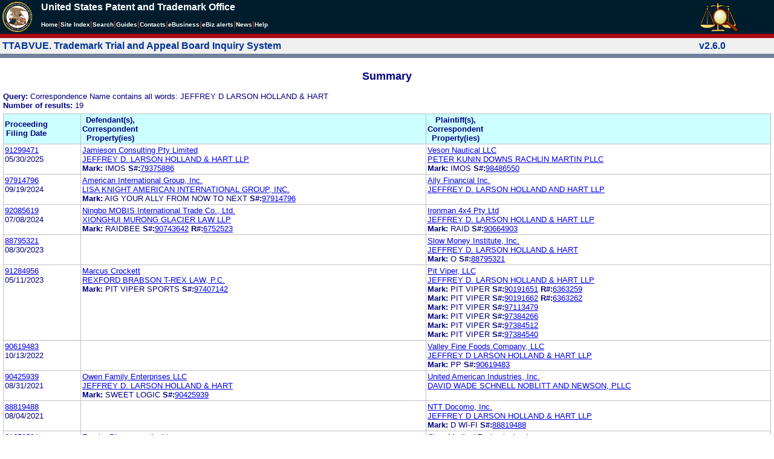

--- FILE ---
content_type: text/html; charset=ISO-8859-1
request_url: https://ttabvue.uspto.gov/ttabvue/v?corr=JEFFREY%20D%20LARSON%20HOLLAND%20%26%20HART
body_size: 53888
content:

<!DOCTYPE HTML PUBLIC "-//W3C//DTD HTML 4.01 Transitional//EN" "http://www.w3.org/TR/html4/loose.dtd">
<html lang="en">
<head>
<META http-equiv="Content-Type" content="text/html; charset=UTF-8">
<title>USPTO TTABVUE. Trademark Trial and Appeal Board Inquiry System</title>
<style type="text/css">

        <!--

a.uspto:link {  font-family: Arial, Helvetica, sans-serif ; font-size: 100%; font-weight: bold; color: #003399; text-decoration: none}
a.uspto:visited {  font-family: Arial, Helvetica, sans-serif; font-size: 100%; font-weight: bold; color: #006699; text-decoration: none}
a.uspto:hover {  font-family: Arial, Helvetica, sans-serif; font-size: 100%; font-weight: bold; color: #CC0033; text-decoration: underline}
a.uspto:active {  font-family: Arial, Helvetica, sans-serif; font-size: 100%; font-weight: bold; color: #990033; text-decoration: none}
a.footlinks:link {  font-family: Arial, Helvetica, sans-serif ; font-size: 75%; font-weight: normal; color: #003399; text-decoration: none}
a.footlinks:visited {  font-family: Arial, Helvetica, sans-serif; font-size: 75%; font-weight: normal; color: #006699; text-decoration: none}
a.footlinks:hover {  font-family: Arial, Helvetica, sans-serif; font-size: 75%; font-weight: normal; color: #CC0033; text-decoration: underline}
a.footlinks:active {  font-family: Arial, Helvetica, sans-serif; font-size: 75%; font-weight: normal; color: #990033; text-decoration: none}
a.smalmenu:link {  font-family: Arial, Helvetica, sans-serif ; font-size: 80%; font-weight: bold; color: #003399; text-decoration: none}
a.smalmenu:visited {  font-family: Arial, Helvetica, sans-serif; font-size: 80%; font-weight: bold; color: #006699; text-decoration: none}
a.smalmenu:hover {  font-family: Arial, Helvetica, sans-serif; font-size: 80%; font-weight: bold; color: #CC0033; text-decoration: underline}
a.smalmenu:active {  font-family: Arial, Helvetica, sans-serif; font-size: 80%; font-weight: bold; color: #990033; text-decoration: none}
a.newsheader:link {  font-family: Verdana, Arial, Helvetica, sans-serif; font-size: 80%; font-weight: bold; color: #003399; text-decoration: none}
a.newsheader:visited {  font-family: Verdana, Helvetica, sans-serif; font-size: 80%; font-weight: bold; color: #006699; text-decoration: none}
a.newsheader:hover {  font-family: Verdana, Helvetica, sans-serif; font-size: 80%; font-weight: bold; color: #CC0033; text-decoration: underline}
a.newsheader:active {  font-family: Verdana, Helvetica, sans-serif; font-size: 80%; font-weight: bold; color: #990033; text-decoration: none}
a.text:link {  font-family: Arial, Helvetica, sans-serif; font-size: 80%; font-weight: normal; color: #003399; text-decoration: none}
a.text:visited {  font-family: Arial, Helvetica, sans-serif; font-size: 80%; font-weight: normal; color: #006699; text-decoration: none}
a.text:hover {  font-family: Arial, Helvetica, sans-serif; font-size: 80%; font-weight: normal; color: #CC0033; text-decoration: underline}
a.text:active {  font-family: Arial, Helvetica, sans-serif; font-size: 80%; font-weight: normal; color: #990033; text-decoration: none}
.darkbg {  font-family: Verdana, Helvetica, sans-serif; font-size: 80%; font-weight: bold; color: #FFFFFF; text-decoration: none}
.darkbgsmall {  font-family: Verdana, Helvetica, sans-serif; font-size: 70%; font-weight: bold; color: #FFFFFF; text-decoration: none}
a.darkbg:link {  font-family: Verdana, Helvetica, sans-serif; font-size: 80%; font-weight: bold; color: #FFFFFF; text-decoration: none}
a.darkbg:visited {
        font-family: Verdana, Helvetica, sans-serif;
        font-size: 80%;
        font-weight: bold;
        color: #eeeeee;
        text-decoration: none;
}
a.darkbg:hover {
        font-family: Verdana, Helvetica, sans-serif;
        font-size: 80%;
        font-weight: bold;
        color: #E9DFD3;
        text-decoration: underline;
        background-color: #993300;
}
a.darkbg:active {
        font-family: Verdana, Helvetica, sans-serif;
        font-size: 80%;
        font-weight: bold;
        color: #E9DFD3;
        text-decoration: none;
        background-color: #993300;
}
a.darkbgsmall:link {  font-family: Verdana, Helvetica, sans-serif; font-size: 70%; font-weight: bold; color: #FFFFFF; text-decoration: none}
a.darkbgsmall:visited {
        font-family: Verdana, Helvetica, sans-serif;
        font-size: 70%;
        font-weight: bold;
        color: #eeeeee;
        text-decoration: none;
}
a.darkbgsmall:hover {
        font-family: Verdana, Helvetica, sans-serif;
        font-size: 70%;
        font-weight: bold;
        color: #E9DFD3;
        text-decoration: underline;
        background-color: #993300;
}
a.darkbgsmall:active {
        font-family: Verdana, Helvetica, sans-serif;
        font-size: 70%;
        font-weight: bold;
        color: #E9DFD3;
        text-decoration: none;
        background-color: #993300;
}
a.tinyblu:link {  font-family: Arial, Helvetica, sans-serif; font-size: 75%; font-weight: normal; color: #330066; text-decoration: none}
a.tinyblu:visited {  font-family: Arial, Helvetica, sans-serif; font-size: 75%; font-weight: normal; color: #330066; text-decoration: none}
a.tinyblu:hover {  font-family: Arial, Helvetica, sans-serif; font-size: 75%; font-weight: normal; color: #993333; text-decoration: underline}
a.tinyblu:active {  font-family: Arial, Helvetica, sans-serif; font-size: 75%; font-weight: normal; color: #330066; text-decoration: none}
.tinyblu {  font-family: Arial, Helvetica, sans-serif; font-size: 75%; font-weight: normal; color: #000033; text-decoration: none}
.caption {
        font-family: Verdana, Arial, Helvetica, sans-serif;
        font-size: 100%;
        color: #666666;
        text-decoration: none;
        font-weight: bold
}
.darkbg {
        font-family: Arial, Helvetica, sans-serif;
        font-size: 100%;
        font-weight: bold;
        color: #FFFFFF;
        text-decoration: none;
}
.bigbutton { font-family: Arial, Helvetica, sans-serif;
        font-size: 130%;
        font-weight: bold;
        color: #054169;
        text-decoration: none;
}
.tinytext {
        font-family: Verdana, Helvetica, sans-serif;
        font-size: 75%;
        font-weight: normal;
        color: #336699;
        text-decoration: none;
}
.littlebutton {
        font-family: Arial, Helvetica, sans-serif;
        font-size: 80%;
        color: #53698A;
        text-decoration: none;
        font-weight: bold;
}
.bigbuttonsub {
        font-family: Arial, Helvetica, sans-serif;
        font-size: 50%;
        color: #53698A;
        text-decoration: none;
        font-weight: lighter;
}
.newstext {
        font-family: Verdana, Arial, Helvetica, sans-serif;
        font-size: 70%;
        color: #000000;
        text-decoration: none;
}
.newsdate {
        font-family: Arial, Helvetica, sans-serif;
        font-size: 60%;
        color: #888888;
        text-decoration: none;
}       
.text {
        font-family: Arial, Helvetica, sans-serif;
        font-size: 80%;
        color: #000033;
        text-decoration: none;
        font-weight: lighter;
}
.text2 {
        font-family: Arial, Helvetica, sans-serif;
        font-size: 100%;
        color: #993333;
        text-decoration: none;
        font-weight: lighter;
        }
.vertbar {
        font-family: Verdana, Helvetica, Arial, sans-serif;
        font-size: 100%;
        color: #993333;
        text-decoration: none;
        font-weight: bold;
}
.vertbarsmall {
        font-family: Verdana, Arial, Helvetica, sans-serif;
        font-size: 80%;
        font-weight: bold;
        text-decoration: none;
        color: #993333;
}
.sectionhead {
        font-family: Verdana, Arial, Helvetica, sans-serif;
        font-size: 70%;
        font-weight: bold;
        color: #598AAA;
        }
a.sectionhead:link {
        font-family: Verdana, Arial, Helvetica, sans-serif;
        font-size: 70%;
        font-weight: bold;
        color: #598AAA;
        text-decoration: none
}
a.sectionhead:visited {
        font-family: Verdana, Arial, Helvetica, sans-serif;
        font-size: 70%;
        font-weight: bold;
        color: #598AAA;
        text-decoration: none
}
a.sectionhead:active {
        font-family: Verdana, Arial, Helvetica, sans-serif;
        font-size: 70%;
        font-weight: bold;
        color: #598AAA;
        text-decoration: none
}
a.sectionhead:hover {
        font-family: Verdana, Arial, Helvetica, sans-serif;
        font-size: 70%;
        font-weight: bold;
        color: #9BB9CC;
        text-decoration: underline
}

body {
        font-family: Arial, Helvetica, sans-serif;
        font-weight: normal;
        /*font-size: 70%;*/
}

h1.uspto {
        font-family: Arial, Helvetica, sans-serif;
        font-size: 120%;
        font-weight: bold
}

h2.uspto {
        font-family: Arial, Helvetica, sans-serif;
        font-size: 110%;
        font-weight: bold
}

h3.uspto {
        font-family: Arial, Helvetica, sans-serif;
        font-size: 100%;
        font-weight: bold
}

h4.uspto {
        font-family: Arial, Helvetica, sans-serif;
        font-size: 90%;
        font-weight: bold
}

.legal {
        font-family: "Times New Roman",serif;
        font-weight: normal;
        font-style: italic;
}

th.uspto {
        font-family: Arial, Helvetica, sans-serif;
        font-size: 80%;
        font-weight: bold
}

td.uspto {
        font-family: Arial, Helvetica, sans-serif;
        font-size: 80%;
        font-weight: normal
}       
        
.contentbody{
        font-family: Arial, Helvetica, sans-serif;
        font-size:100%;
        font-weight: normal
}
.smalltext {
        font-family: Arial, Helvetica, sans-serif;
        font-size: 80%;
}
        -->
          </style>
<meta content="text/css" http-equiv="Content-Style-Type">
        <style type="text/css">
        <!--
.t1      { font-family:Verdana, Arial, Helvetica,sans-serif; font-size:18px; font-weight:bold;   font-style:normal; color:#000080; background:#FFFFFF; text-align: center;}
.t11     { font-family:Verdana, Arial, Helvetica,sans-serif; font-size:14px;  font-weight:bold;   font-style:normal; color:#000080; background:#FFFFFF;}
.rnOrig  { font-family:Verdana, Arial, Helvetica,sans-serif; font-size:14px; font-weight:bold;   font-style:italic; color:#FF0000; text-decoration: underline; }
.rn      { font-family:Verdana, Arial, Helvetica,sans-serif; font-size:14px; font-weight:bold; font-style:italic; color:#FF0000; background:#FFFFFF; text-decoration: underline; }
.t2      { font-family:Verdana, Arial, Helvetica,sans-serif; font-size:13px;  font-weight:bold;   font-style:normal; color:#000080; background:#FFFFFF;}
.t2b     { font-family:Verdana, Arial, Helvetica,sans-serif; font-size:13px;  font-weight:bold;   font-style:normal; color:#000080; background:#CCFFFF; }
.red     { color:#FF0000; }
.t3      { font-family:Verdana, Arial, Helvetica,sans-serif; font-size:13px;  font-weight:bold;   font-style:normal; color:#000080; background:#FFFFFF; }
.t3.nowrap { white-space:nowrap; }
.t3nblack     { font-family:Verdana, Arial, Helvetica,sans-serif; font-size:13px; font-style:normal; color:#000000; background:#FFFFFF;}
.t4      { font-family:"MS Sans Serif",Helvetica,sans-serif;font-size:10px;   font-weight:normal; font-style:normal; color:#000080; background:#FFFFFF;}
.t5      { font-family:"Small Fonts",Helvetica,sans-serif;font-size:9px;   font-weight:normal; font-style:normal; color:#000080; background:#FFFFFF;}
.p1      { font-family: Verdana, Arial, Helvetica,sans-serif; font-size:13px; font-weight:normal; font-style:normal; color:#000080; background:#FFFFFF;}
td       { vertical-align: top; }
td.vmiddle {vertical-align: middle; }
.hidden { display:none;}

   body
   {
     background-color:#ffffff;
   }
  /* normal text */
  .plaintext
  {

  }

  /* page title */
  .title
  {
    font-family: "Times New Roman", Times, serif;
    font-size:18px;
    font-weight:bold;
    text-align: center;
    margin: 12px 12px 12px 12px;
    color:#000080;
  }

  /* page title */
  .title2
  {
    font-family: "Times New Roman", Times, serif;
    font-size:16px;
    font-weight:bold;
    text-align: center;
    margin: 12px 12px 12px 12px;
    color:#000080;
  }

  /* page subtitle with error text */
  .errorhdr
  {
    font-family: "Times New Roman", Times, serif;
    font-size:18px;
    font-weight:bold;
    color:#800000;
  }

  /* form number on top ofg the screen */
  .ombformnumber
  {
    font-family:"Small Fonts",Helvetica,sans-serif;
    font-size:9px;
    color:#999999;
  }
  /* topmost part of a page - system name */
  .titletopnote
  {
    font-family:"MS Sans Serif", Helvetica,sans-serif;
    font-size:9px;
    text-align: right;
    color:#000080;
  }

  /* text in navigation bar */
  .navbar
  {
    font-family:"MS Sans Serif", Helvetica,sans-serif;
    font-size:10px;
    color:#000080;
  }

  /* what to do on a page */
  .guideline
  {
    font-family:"MS Sans Serif", Helvetica,sans-serif;
    font-size:14px;
    font-weight:bold;
    color:#000000;
  }

  /* details describing guideline */
  .guideline2
  {
    font-family:"MS Sans Serif", Helvetica,sans-serif;
    font-size:14px;
    font-weight:normal;
    color:#000000;
  }

  /* details describing guideline */
  .guideline2b
  {
    font-family:"MS Sans Serif", Helvetica,sans-serif;
    font-size:14px;
    font-weight:bold;
    color:#000000;
  }

  /* details emphasizing guideline */
  .guideline3
  {
    font-family:"MS Sans Serif", Helvetica,sans-serif;
    font-size:14px;
    font-weight:normal;
    color:#800000;
  }

  /* name of a field */
  .formtext1
  {
    font-family:"MS Sans Serif", Helvetica,sans-serif;
    background:#F8F8F8;
    /*padding: 1px 8px 1px 8px ;*/
    font-size:12px;
    font-weight:bold;
  }

  /* value of a field */
  .formtext2
  {
    font-family:"MS Sans Serif", Helvetica,sans-serif;
    background:#F8F8F8;
    /*padding: 1px 4px 1px 4px ;*/
    font-size:12px;
  }

   /* red star on required field */
  .redstar
  {
    color:red;
    font-weight:bold;
  }
  /* hint in a form field */
  .formhint
  {
    font-family:"MS Sans Serif", Helvetica,sans-serif;
    font-size:70%;
    font-weight:normal;
    font-style:normal;
    color:#000080;
    background:#F8F8F8;
  }

  .formhintnobg
  {
    font-family:"MS Sans Serif", Helvetica,sans-serif;
    font-size:11px;
    font-weight:normal;
    font-style:normal;
    color:#000080;
  }

  /* Initial question */
  .iq1
  {
    font-family:"MS Sans Serif", Helvetica,sans-serif;
    font-size:12px;
    font-weight:bold;
    font-style:normal;
    margin: 12px 12px 12px 12px;
    padding: 4px 4px 4px 4px;
    background:#EEEEEE;
    /*WWbackground:#99CCCC;*/
  }

  /* possible choices for an answer */
  .c1
  {
    font-family:"MS Sans Serif", Helvetica,sans-serif;
    font-size:12px;
    font-weight:normal;
    font-style:normal;
    margin: 12px 12px 12px 24px;
    background:#FFFFFF;
  }

  /* three of below are used for framed notes */
  .note
  {
    font-family:"MS Sans Serif", Helvetica,sans-serif;
    font-size:11px;
    font-weight:normal;
    font-style:normal;
    margin: 12px 3px 12px 3px;
    padding: 4px 4px 4px 12px;
    border-style: solid;
    border-width: 1px;
    border-color: #000080;
    color:#000080;
    background:#EEEEEE;
    /* padding: 1px 4px 1px 4px ;*/
  }

  .notehdr
  {
    font-family:"MS Sans Serif", Helvetica,sans-serif;
    font-size:11px;
    font-weight:normal;
    color:#000080;
    background:#EEEEEE;
  }

  .notebody
  {
    font-family:"MS Sans Serif", Helvetica,sans-serif;
    font-size:11px;
    font-weight:normal;
    padding: 4px 4px 4px 4px ;
    color:#000080;
    background:#EEEEEE;
  }

  /* outermost table */
  .outermost
  {
    border-color: #333333;
    background:#CCCCCC;
  }

  .outermostx
  {
    border-width: 1px;
    /*border-color: #555555;*/
    border-color: #333333;
    background:#CCCCCC;
    margin: 12px 0px 12px 0px;
  }

  /* frame to show request text */
  .reqframe
  {
    border-width: 2px;
    border-color: #555555;
    background:#EEEEEE;
    margin: 12px 0px 12px 0px;
  }

  /*
  .button
  {
    font-family:Verdana, Arial, Helvetica,sans-serif;
    font-size:8pt;
  }
  */
-->
        </style>
<script type="text/javascript">
  <!--
var NS4 = (document.layers);
//var IE4 = (document.all);

function eventOnLoad()
{
  if (NS4)
    document.captureEvents(Event.KEYPRESS);
  document.onkeypress = autoFocusOnFirstTextInput;
}

function autoFocusOnFirstTextInput(e)
{
  var whichASC = (NS4) ? e.which : event.keyCode;
  whichTarget = (NS4) ? e.target.name : event.srcElement.name;
  //whichValue = (NS4) ? e.target.value : event.srcElement.value;
  //whichType = (NS4) ? e.target.type : event.srcElement.type;
  if(whichASC<48 || whichASC >57)
    return;

  var firstForm=document.forms[0];
  if(firstForm==null)
    return;
  var el=firstForm.elements;
  var i;
  for(i=0;i<el.length;i++)
  {
    if(el[i].type=="text")
    {
      if(NS4 && whichTarget!=el[i].name && el[i].value.length==0)
        el[i].value=String.fromCharCode(whichASC);
      el[i].focus();
      return;
    }
  }
}

function showHelp(name)
{
  var helpWindow=window.open("help.html#"+name, "helpwindow",
   "width=500, height=300,status=no,resizable=yes,toolbar=yes,menubar=no,scrollbars=yes");
  helpWindow.focus();
  return false;
}
// -->
</script>
<noscript></noscript>
</head>
<body bgcolor="#FFFFFF" marginheight="0" marginwidth="0" topmargin="0" leftmargin="0">
<script type="text/javascript">
<!--
function MM_reloadPage(init) {  //reloads the window if Nav4 resized
  if (init==true) with (navigator) {if ((appName=="Netscape")&&(parseInt(appVersion)==4)) {
    document.MM_pgW=innerWidth; document.MM_pgH=innerHeight; onresize=MM_reloadPage; }}
  else if (innerWidth!=document.MM_pgW || innerHeight!=document.MM_pgH) location.reload();
}

function MM_jumpMenu(targ,selObj,restore){ //v3.0
  eval(targ+".location='"+selObj.options[selObj.selectedIndex].value+"'");
  if (restore) selObj.selectedIndex=0;
}

function MM_findObj(n, d) { //v4.01
  var p,i,x;  if(!d) d=document; if((p=n.indexOf("?"))>0&&parent.frames.length) {
    d=parent.frames[n.substring(p+1)].document; n=n.substring(0,p);}
  if(!(x=d[n])&&d.all) x=d.all[n]; for (i=0;!x&&i<d.forms.length;i++) x=d.forms[i][n];
  for(i=0;!x&&d.layers&&i<d.layers.length;i++) x=MM_findObj(n,d.layers[i].document);
  if(!x && d.getElementById) x=d.getElementById(n); return x;
}

function MM_jumpMenuGo(selName,targ,restore){ //v3.0
  var selObj = MM_findObj(selName); if (selObj) MM_jumpMenu(targ,selObj,restore);
}

// MM_reloadPage(true);
//-->
</script>

<table bgcolor="#001d2d" cellspacing="0" cellpadding="3" border="0" width="100%" class="uspto">
<tbody>
<tr valign="middle" class="uspto">
<td valign="middle" align="left" rowspan="2" width="59" class="uspto"><a href="#skipnav"><img align="middle" border="0" height="10" width="1" alt="skip navigation" src="images/uspto/blank.gif"></a><a href="http://www.uspto.gov/index.html"><img align="middle" border="0" height="50" width="50" alt="U S P T O Seal" src="images/uspto/uspto_seal_50.gif"></a></td><td class="darkbg" valign="bottom" align="left">United States Patent and Trademark Office
      </td><td valign="middle" width="120" rowspan="2" class="uspto"><a href="v"><img border="0" height="50" width="64" alt="TTABVUE logo" src="images/ttabvue-2004.gif"></a></td>
</tr>
<tr valign="middle" bgcolor="#002032" class="uspto">
<td bgcolor="#001d2d" valign="bottom" align="left" class="uspto"><a class="darkbg" href="http://www.uspto.gov/index.html">Home</a><span class="vertbar">|</span><a class="darkbg" href="http://www.uspto.gov/web/navaids/siteindx.htm">Site Index</a><span class="vertbar">|</span><a class="darkbg" href="http://www.uspto.gov/main/sitesearch.htm">Search</a><span class="vertbar">|</span><a class="darkbg" href="http://www.uspto.gov/main/definitions.htm">Guides</a><span class="vertbar">|</span><a class="darkbg" href="http://www.uspto.gov/main/contacts.htm">Contacts</a><span class="vertbar">|</span><a class="darkbg" href="http://www.uspto.gov/ebc/indexebc.html"><em><strong>e</strong></em>Business</a><span class="vertbar">|</span><a class="darkbg" href="http://www.uspto.gov/helpdesk/status/status.htm">eBiz alerts</a><span class="vertbar">|</span><a class="darkbg" href="http://www.uspto.gov/main/newsandnotices.htm">News</a><span class="vertbar">|</span><a class="darkbg" href="http://www.uspto.gov/web/menu/feedback.html">Help</a></td>
</tr>
<tr class="uspto">
<td bgcolor="#ac0911" colspan="3" class="uspto"><img border="0" height="1" width="15" alt="" src="images/uspto/blank.gif"></td>
</tr>
</tbody>
</table>
<a name="skipnav"></a>
<table bgcolor="#f0f0f0" cellspacing="0" cellpadding="3" border="0" width="100%">
<tbody>
<tr>
<td bgcolor="#f0f0f0">
<table cellpadding="1" cellspacing="0" border="0">
<tbody>
<tr>
<td align="left"><a href="v" class="uspto">TTABVUE. Trademark Trial and Appeal Board Inquiry System</a></td>
</tr>
</tbody>
</table>
</td><td bgcolor="#f0f0f0">
<table cellpadding="1" cellspacing="0" border="0">
<tbody>
<tr>
<td style="color: #003399" align="right"><b>v2.6.0</b></td>
</tr>
</tbody>
</table>
</td>
</tr>
<tr>
<td class="vertbarsmall" bgcolor="#71819b"><img border="0" height="1" width="15" alt="" src="images/uspto/blank.gif"></td><td class="vertbarsmall" bgcolor="#71819b"><img border="0" height="1" width="15" alt="" src="images/uspto/blank.gif"></td>
</tr>
</tbody>
</table> 
<table summary="layout" width="100%" cellpadding="0" cellspacing="0" border="0" bgcolor="#ffffff"><tbody><tr><td>
<table summary="layout" width="100%" cellpadding="3" bgcolor="#ffffff"><tbody><tr><td><h2 class="t1">Summary</h2>
<p style="margin-top:6px; margin-bottom:6px;" class="t3">
<span class="t3">Query: </span><span class="p1">Correspondence Name contains all words: JEFFREY D LARSON HOLLAND &amp; HART</span><br><span class="t3">Number of results: </span><span class="p1">19</span>
</p>
<table summary="layout" border="0" cellspacing="0" cellpadding="0" width="100%">
<tbody>
<tr>
<td bgcolor="#C0C0C0">
<table cellspacing="1" cellpadding="0" width="100%" border="0">
<thead>
<tr>
<th width="10%" class="t2b">
<table summary="layout" cellspacing="2" cellpadding="0" border="0">
<tbody>
<tr>
<td><span class="t2b">Proceeding<br>Filing Date</span></td>
</tr>
</tbody>
</table>
</th><th width="45%" class="t2b">
<table summary="layout" cellspacing="2" cellpadding="0" border="0">
<tbody>
<tr>
<td><span class="t2b">Defendant(s),<br>Correspondent<br>Property(ies)</span></td>
</tr>
</tbody>
</table>
</th><th width="45%" class="t2b">
<table summary="layout" cellspacing="2" cellpadding="0" border="0">
<tbody>
<tr>
<td><span class="t2b">Plaintiff(s),<br>Correspondent<br>Property(ies)</span></td>
</tr>
</tbody>
</table>
</th>
</tr>
</thead>
<tbody>
<tr>
<td class="p1">
<table summary="layout" cellspacing="2" cellpadding="0" border="0">
<tbody>
<tr>
<td><span class="p1"><a href="v?pno=91299471&amp;pty=OPP">91299471</a><br>05/30/2025</span></td>
</tr>
</tbody>
</table>
</td><td class="p1">
<table summary="layout" cellspacing="2" cellpadding="0" border="0">
<tbody>
<tr>
<td><span class="p1"><a href="v?pnam=Jamieson%20Consulting%20Pty%20Limited%20%20" target="_top">Jamieson Consulting Pty Limited  </a>  <br><a href="v?corr=JEFFREY%20D.%20LARSON%20HOLLAND%20%26%20HART%20LLP" target="_top">JEFFREY D. LARSON HOLLAND &amp; HART LLP</a> <br><span class="t3">Mark:</span> <span class="p1">IMOS</span> <span class="t3">S#:</span><span class="p1"><a target="_blank" href="https://tsdr.uspto.gov/#caseNumber=79375886&amp;caseType=SERIAL_NO&amp;searchType=statusSearch">79375886</a></span>  <br></span></td>
</tr>
</tbody>
</table>
</td><td class="p1">
<table summary="layout" cellspacing="2" cellpadding="0" border="0">
<tbody>
<tr>
<td><span class="p1"><a href="v?pnam=Veson%20Nautical%20LLC%20%20" target="_top">Veson Nautical LLC  </a>  <br><a href="v?corr=PETER%20KUNIN%20DOWNS%20RACHLIN%20MARTIN%20PLLC" target="_top">PETER KUNIN DOWNS RACHLIN MARTIN PLLC</a> <br><span class="t3">Mark:</span> <span class="p1">IMOS</span> <span class="t3">S#:</span><span class="p1"><a target="_blank" href="https://tsdr.uspto.gov/#caseNumber=98486550&amp;caseType=SERIAL_NO&amp;searchType=statusSearch">98486550</a></span>  <br></span></td>
</tr>
</tbody>
</table>
</td>
</tr>
<tr>
<td class="p1">
<table summary="layout" cellspacing="2" cellpadding="0" border="0">
<tbody>
<tr>
<td><span class="p1"><a href="v?pno=97914796&amp;pty=EXT">97914796</a><br>09/19/2024</span></td>
</tr>
</tbody>
</table>
</td><td class="p1">
<table summary="layout" cellspacing="2" cellpadding="0" border="0">
<tbody>
<tr>
<td><span class="p1"><a href="v?pnam=American%20International%20Group,%20Inc.%20%20" target="_top">American International Group, Inc.  </a>  <br><a href="v?corr=LISA%20KNIGHT%20AMERICAN%20INTERNATIONAL%20GROUP,%20INC." target="_top">LISA KNIGHT AMERICAN INTERNATIONAL GROUP, INC.</a> <br><span class="t3">Mark:</span> <span class="p1">AIG YOUR ALLY FROM NOW TO NEXT</span> <span class="t3">S#:</span><span class="p1"><a target="_blank" href="https://tsdr.uspto.gov/#caseNumber=97914796&amp;caseType=SERIAL_NO&amp;searchType=statusSearch">97914796</a></span>  <br></span></td>
</tr>
</tbody>
</table>
</td><td class="p1">
<table summary="layout" cellspacing="2" cellpadding="0" border="0">
<tbody>
<tr>
<td><span class="p1"><a href="v?pnam=Ally%20Financial%20Inc.%20%20" target="_top">Ally Financial Inc.  </a>  <br><a href="v?corr=JEFFREY%20D.%20LARSON%20HOLLAND%20AND%20HART%20LLP" target="_top">JEFFREY D. LARSON HOLLAND AND HART LLP</a> <br></span></td>
</tr>
</tbody>
</table>
</td>
</tr>
<tr>
<td class="p1">
<table summary="layout" cellspacing="2" cellpadding="0" border="0">
<tbody>
<tr>
<td><span class="p1"><a href="v?pno=92085619&amp;pty=CAN">92085619</a><br>07/08/2024</span></td>
</tr>
</tbody>
</table>
</td><td class="p1">
<table summary="layout" cellspacing="2" cellpadding="0" border="0">
<tbody>
<tr>
<td><span class="p1"><a href="v?pnam=Ningbo%20MOBIS%20International%20Trade%20Co.,%20Ltd.%20%20" target="_top">Ningbo MOBIS International Trade Co., Ltd.  </a>  <br><a href="v?corr=XIONGHUI%20MURONG%20GLACIER%20LAW%20LLP" target="_top">XIONGHUI MURONG GLACIER LAW LLP</a> <br><span class="t3">Mark:</span> <span class="p1">RAIDBEE</span> <span class="t3">S#:</span><span class="p1"><a target="_blank" href="https://tsdr.uspto.gov/#caseNumber=90743642&amp;caseType=SERIAL_NO&amp;searchType=statusSearch">90743642</a></span> <span class="t3">R#:</span><span class="p1"><a target="_blank" href="https://tsdr.uspto.gov/#caseNumber=6752523&amp;caseType=US_REGISTRATION_NO&amp;searchType=statusSearch">6752523</a></span> <br></span></td>
</tr>
</tbody>
</table>
</td><td class="p1">
<table summary="layout" cellspacing="2" cellpadding="0" border="0">
<tbody>
<tr>
<td><span class="p1"><a href="v?pnam=Ironman%204x4%20Pty%20Ltd%20%20" target="_top">Ironman 4x4 Pty Ltd  </a>  <br><a href="v?corr=JEFFREY%20D.%20LARSON%20HOLLAND%20%26%20HART%20LLP" target="_top">JEFFREY D. LARSON HOLLAND &amp; HART LLP</a> <br><span class="t3">Mark:</span> <span class="p1">RAID</span> <span class="t3">S#:</span><span class="p1"><a target="_blank" href="https://tsdr.uspto.gov/#caseNumber=90664903&amp;caseType=SERIAL_NO&amp;searchType=statusSearch">90664903</a></span>  <br></span></td>
</tr>
</tbody>
</table>
</td>
</tr>
<tr>
<td class="p1">
<table summary="layout" cellspacing="2" cellpadding="0" border="0">
<tbody>
<tr>
<td><span class="p1"><a href="v?pno=88795321&amp;pty=EXA">88795321</a><br>08/30/2023</span></td>
</tr>
</tbody>
</table>
</td><td class="p1">
<table summary="layout" cellspacing="2" cellpadding="0" border="0">
<tbody>
<tr>
<td><span class="p1"></span></td>
</tr>
</tbody>
</table>
</td><td class="p1">
<table summary="layout" cellspacing="2" cellpadding="0" border="0">
<tbody>
<tr>
<td><span class="p1"><a href="v?pnam=Slow%20Money%20Institute,%20Inc.%20%20" target="_top">Slow Money Institute, Inc.  </a>  <br><a href="v?corr=JEFFREY%20D.%20LARSON%20HOLLAND%20%26%20HART" target="_top">JEFFREY D. LARSON HOLLAND &amp; HART</a> <br><span class="t3">Mark:</span> <span class="p1">O</span> <span class="t3">S#:</span><span class="p1"><a target="_blank" href="https://tsdr.uspto.gov/#caseNumber=88795321&amp;caseType=SERIAL_NO&amp;searchType=statusSearch">88795321</a></span>  <br></span></td>
</tr>
</tbody>
</table>
</td>
</tr>
<tr>
<td class="p1">
<table summary="layout" cellspacing="2" cellpadding="0" border="0">
<tbody>
<tr>
<td><span class="p1"><a href="v?pno=91284956&amp;pty=OPP">91284956</a><br>05/11/2023</span></td>
</tr>
</tbody>
</table>
</td><td class="p1">
<table summary="layout" cellspacing="2" cellpadding="0" border="0">
<tbody>
<tr>
<td><span class="p1"><a href="v?pnam=Marcus%20Crockett%20%20" target="_top">Marcus Crockett  </a>  <br><a href="v?corr=REXFORD%20BRABSON%20T-REX%20LAW,%20P.C." target="_top">REXFORD BRABSON T-REX LAW, P.C.</a> <br><span class="t3">Mark:</span> <span class="p1">PIT VIPER SPORTS</span> <span class="t3">S#:</span><span class="p1"><a target="_blank" href="https://tsdr.uspto.gov/#caseNumber=97407142&amp;caseType=SERIAL_NO&amp;searchType=statusSearch">97407142</a></span>  <br></span></td>
</tr>
</tbody>
</table>
</td><td class="p1">
<table summary="layout" cellspacing="2" cellpadding="0" border="0">
<tbody>
<tr>
<td><span class="p1"><a href="v?pnam=Pit%20Viper,%20LLC%20%20" target="_top">Pit Viper, LLC  </a>  <br><a href="v?corr=JEFFREY%20D.%20LARSON%20HOLLAND%20%26%20HART%20LLP" target="_top">JEFFREY D. LARSON HOLLAND &amp; HART LLP</a> <br><span class="t3">Mark:</span> <span class="p1">PIT VIPER</span> <span class="t3">S#:</span><span class="p1"><a target="_blank" href="https://tsdr.uspto.gov/#caseNumber=90191651&amp;caseType=SERIAL_NO&amp;searchType=statusSearch">90191651</a></span> <span class="t3">R#:</span><span class="p1"><a target="_blank" href="https://tsdr.uspto.gov/#caseNumber=6363259&amp;caseType=US_REGISTRATION_NO&amp;searchType=statusSearch">6363259</a></span> <br><span class="t3">Mark:</span> <span class="p1">PIT VIPER</span> <span class="t3">S#:</span><span class="p1"><a target="_blank" href="https://tsdr.uspto.gov/#caseNumber=90191662&amp;caseType=SERIAL_NO&amp;searchType=statusSearch">90191662</a></span> <span class="t3">R#:</span><span class="p1"><a target="_blank" href="https://tsdr.uspto.gov/#caseNumber=6363262&amp;caseType=US_REGISTRATION_NO&amp;searchType=statusSearch">6363262</a></span> <br><span class="t3">Mark:</span> <span class="p1">PIT VIPER</span> <span class="t3">S#:</span><span class="p1"><a target="_blank" href="https://tsdr.uspto.gov/#caseNumber=97113479&amp;caseType=SERIAL_NO&amp;searchType=statusSearch">97113479</a></span>  <br><span class="t3">Mark:</span> <span class="p1">PIT VIPER</span> <span class="t3">S#:</span><span class="p1"><a target="_blank" href="https://tsdr.uspto.gov/#caseNumber=97384266&amp;caseType=SERIAL_NO&amp;searchType=statusSearch">97384266</a></span>  <br><span class="t3">Mark:</span> <span class="p1">PIT VIPER</span> <span class="t3">S#:</span><span class="p1"><a target="_blank" href="https://tsdr.uspto.gov/#caseNumber=97384512&amp;caseType=SERIAL_NO&amp;searchType=statusSearch">97384512</a></span>  <br><span class="t3">Mark:</span> <span class="p1">PIT VIPER</span> <span class="t3">S#:</span><span class="p1"><a target="_blank" href="https://tsdr.uspto.gov/#caseNumber=97384540&amp;caseType=SERIAL_NO&amp;searchType=statusSearch">97384540</a></span>  <br></span></td>
</tr>
</tbody>
</table>
</td>
</tr>
<tr>
<td class="p1">
<table summary="layout" cellspacing="2" cellpadding="0" border="0">
<tbody>
<tr>
<td><span class="p1"><a href="v?pno=90619483&amp;pty=EXA">90619483</a><br>10/13/2022</span></td>
</tr>
</tbody>
</table>
</td><td class="p1">
<table summary="layout" cellspacing="2" cellpadding="0" border="0">
<tbody>
<tr>
<td><span class="p1"></span></td>
</tr>
</tbody>
</table>
</td><td class="p1">
<table summary="layout" cellspacing="2" cellpadding="0" border="0">
<tbody>
<tr>
<td><span class="p1"><a href="v?pnam=Valley%20Fine%20Foods%20Company,%20LLC%20%20" target="_top">Valley Fine Foods Company, LLC  </a>  <br><a href="v?corr=JEFFREY%20D%20LARSON%20HOLLAND%20%26%20HART%20LLP" target="_top">JEFFREY D LARSON HOLLAND &amp; HART LLP</a> <br><span class="t3">Mark:</span> <span class="p1">PP</span> <span class="t3">S#:</span><span class="p1"><a target="_blank" href="https://tsdr.uspto.gov/#caseNumber=90619483&amp;caseType=SERIAL_NO&amp;searchType=statusSearch">90619483</a></span>  <br></span></td>
</tr>
</tbody>
</table>
</td>
</tr>
<tr>
<td class="p1">
<table summary="layout" cellspacing="2" cellpadding="0" border="0">
<tbody>
<tr>
<td><span class="p1"><a href="v?pno=90425939&amp;pty=EXT">90425939</a><br>08/31/2021</span></td>
</tr>
</tbody>
</table>
</td><td class="p1">
<table summary="layout" cellspacing="2" cellpadding="0" border="0">
<tbody>
<tr>
<td><span class="p1"><a href="v?pnam=Owen%20Family%20Enterprises%20LLC%20%20" target="_top">Owen Family Enterprises LLC  </a>  <br><a href="v?corr=JEFFREY%20D.%20LARSON%20HOLLAND%20%26%20HART" target="_top">JEFFREY D. LARSON HOLLAND &amp; HART</a> <br><span class="t3">Mark:</span> <span class="p1">SWEET LOGIC</span> <span class="t3">S#:</span><span class="p1"><a target="_blank" href="https://tsdr.uspto.gov/#caseNumber=90425939&amp;caseType=SERIAL_NO&amp;searchType=statusSearch">90425939</a></span>  <br></span></td>
</tr>
</tbody>
</table>
</td><td class="p1">
<table summary="layout" cellspacing="2" cellpadding="0" border="0">
<tbody>
<tr>
<td><span class="p1"><a href="v?pnam=United%20American%20Industries,%20Inc.%20%20" target="_top">United American Industries, Inc.  </a>  <br><a href="v?corr=DAVID%20WADE%20SCHNELL%20NOBLITT%20AND%20NEWSON,%20PLLC" target="_top">DAVID WADE SCHNELL NOBLITT AND NEWSON, PLLC</a> <br></span></td>
</tr>
</tbody>
</table>
</td>
</tr>
<tr>
<td class="p1">
<table summary="layout" cellspacing="2" cellpadding="0" border="0">
<tbody>
<tr>
<td><span class="p1"><a href="v?pno=88819488&amp;pty=EXA">88819488</a><br>08/04/2021</span></td>
</tr>
</tbody>
</table>
</td><td class="p1">
<table summary="layout" cellspacing="2" cellpadding="0" border="0">
<tbody>
<tr>
<td><span class="p1"></span></td>
</tr>
</tbody>
</table>
</td><td class="p1">
<table summary="layout" cellspacing="2" cellpadding="0" border="0">
<tbody>
<tr>
<td><span class="p1"><a href="v?pnam=NTT%20Docomo,%20Inc.%20%20" target="_top">NTT Docomo, Inc.  </a>  <br><a href="v?corr=JEFFREY%20D%20LARSON%20HOLLAND%20%26%20HART%20LLP" target="_top">JEFFREY D LARSON HOLLAND &amp; HART LLP</a> <br><span class="t3">Mark:</span> <span class="p1">D WI-FI</span> <span class="t3">S#:</span><span class="p1"><a target="_blank" href="https://tsdr.uspto.gov/#caseNumber=88819488&amp;caseType=SERIAL_NO&amp;searchType=statusSearch">88819488</a></span>  <br></span></td>
</tr>
</tbody>
</table>
</td>
</tr>
<tr>
<td class="p1">
<table summary="layout" cellspacing="2" cellpadding="0" border="0">
<tbody>
<tr>
<td><span class="p1"><a href="v?pno=91270521&amp;pty=OPP">91270521</a><br>07/16/2021</span></td>
</tr>
</tbody>
</table>
</td><td class="p1">
<table summary="layout" cellspacing="2" cellpadding="0" border="0">
<tbody>
<tr>
<td><span class="p1"><a href="v?pnam=Empire%20Pharmaceutical%20Inc.%20%20" target="_top">Empire Pharmaceutical Inc.  </a>  <br><a href="v?corr=JEFFREY%20D.%20LARSON%20HOLLAND%20%26%20HART" target="_top">JEFFREY D. LARSON HOLLAND &amp; HART</a> <br><span class="t3">Mark:</span> <span class="p1">CLERA</span> <span class="t3">S#:</span><span class="p1"><a target="_blank" href="https://tsdr.uspto.gov/#caseNumber=88573509&amp;caseType=SERIAL_NO&amp;searchType=statusSearch">88573509</a></span>  <br></span></td>
</tr>
</tbody>
</table>
</td><td class="p1">
<table summary="layout" cellspacing="2" cellpadding="0" border="0">
<tbody>
<tr>
<td><span class="p1"><a href="v?pnam=Clyra%20Medical%20Technologies%20Inc.%20%20" target="_top">Clyra Medical Technologies Inc.  </a>  <br><a href="v?corr=MARK%20H.%20PLAGER%20PLAGER%20SCHACK%20LLP" target="_top">MARK H. PLAGER PLAGER SCHACK LLP</a> <br><span class="t3">Mark:</span> <span class="p1">CLYRA MEDICAL TECHNOLOGIES INC.</span> <span class="t3">S#:</span><span class="p1"><a target="_blank" href="https://tsdr.uspto.gov/#caseNumber=90154897&amp;caseType=SERIAL_NO&amp;searchType=statusSearch">90154897</a></span>  <br><span class="t3">Mark:</span> <span class="p1">CLYRADVANTAGE</span> <span class="t3">S#:</span><span class="p1"><a target="_blank" href="https://tsdr.uspto.gov/#caseNumber=88891121&amp;caseType=SERIAL_NO&amp;searchType=statusSearch">88891121</a></span> <span class="t3">R#:</span><span class="p1"><a target="_blank" href="https://tsdr.uspto.gov/#caseNumber=6164208&amp;caseType=US_REGISTRATION_NO&amp;searchType=statusSearch">6164208</a></span> <br><span class="t3">Mark:</span> <span class="p1">CLYRA</span> <span class="t3">S#:</span><span class="p1"><a target="_blank" href="https://tsdr.uspto.gov/#caseNumber=88830201&amp;caseType=SERIAL_NO&amp;searchType=statusSearch">88830201</a></span>  <br><span class="t3">Mark:</span> <span class="p1">CLYRAGUARD</span> <span class="t3">S#:</span><span class="p1"><a target="_blank" href="https://tsdr.uspto.gov/#caseNumber=88891128&amp;caseType=SERIAL_NO&amp;searchType=statusSearch">88891128</a></span>  <br><span class="t3">Mark:</span> <span class="p1">ORACLYR</span> <span class="t3">S#:</span><span class="p1"><a target="_blank" href="https://tsdr.uspto.gov/#caseNumber=88891113&amp;caseType=SERIAL_NO&amp;searchType=statusSearch">88891113</a></span>  <br></span></td>
</tr>
</tbody>
</table>
</td>
</tr>
<tr>
<td class="p1">
<table summary="layout" cellspacing="2" cellpadding="0" border="0">
<tbody>
<tr>
<td><span class="p1"><a href="v?pno=88573509&amp;pty=EXT">88573509</a><br>07/12/2021</span></td>
</tr>
</tbody>
</table>
</td><td class="p1">
<table summary="layout" cellspacing="2" cellpadding="0" border="0">
<tbody>
<tr>
<td><span class="p1"><a href="v?pnam=Empire%20Pharmaceutical%20Inc.%20%20" target="_top">Empire Pharmaceutical Inc.  </a>  <br><a href="v?corr=JEFFREY%20D.%20LARSON%20HOLLAND%20%26%20HART" target="_top">JEFFREY D. LARSON HOLLAND &amp; HART</a> <br><span class="t3">Mark:</span> <span class="p1">CLERA</span> <span class="t3">S#:</span><span class="p1"><a target="_blank" href="https://tsdr.uspto.gov/#caseNumber=88573509&amp;caseType=SERIAL_NO&amp;searchType=statusSearch">88573509</a></span>  <br></span></td>
</tr>
</tbody>
</table>
</td><td class="p1">
<table summary="layout" cellspacing="2" cellpadding="0" border="0">
<tbody>
<tr>
<td><span class="p1"><a href="v?pnam=Clyra%20Medical%20Technologies%20Inc.%20%20" target="_top">Clyra Medical Technologies Inc.  </a>  <br><a href="v?corr=MARK%20H.%20PLAGER%20PLAGER%20SCHACK%20LLP" target="_top">MARK H. PLAGER PLAGER SCHACK LLP</a> <br></span></td>
</tr>
</tbody>
</table>
</td>
</tr>
<tr>
<td class="p1">
<table summary="layout" cellspacing="2" cellpadding="0" border="0">
<tbody>
<tr>
<td><span class="p1"><a href="v?pno=79282543&amp;pty=EXA">79282543</a><br>06/01/2021</span></td>
</tr>
</tbody>
</table>
</td><td class="p1">
<table summary="layout" cellspacing="2" cellpadding="0" border="0">
<tbody>
<tr>
<td><span class="p1"></span></td>
</tr>
</tbody>
</table>
</td><td class="p1">
<table summary="layout" cellspacing="2" cellpadding="0" border="0">
<tbody>
<tr>
<td><span class="p1"><a href="v?pnam=Spiber%20Inc.%20%20" target="_top">Spiber Inc.  </a>  <br><a href="v?corr=JEFFREY%20D%20LARSON%20HOLLAND%20%26%20HART%20LLP" target="_top">JEFFREY D LARSON HOLLAND &amp; HART LLP</a> <br><span class="t3">Mark:</span> <span class="p1">BREWED PROTEIN</span> <span class="t3">S#:</span><span class="p1"><a target="_blank" href="https://tsdr.uspto.gov/#caseNumber=79282543&amp;caseType=SERIAL_NO&amp;searchType=statusSearch">79282543</a></span>  <br></span></td>
</tr>
</tbody>
</table>
</td>
</tr>
<tr>
<td class="p1">
<table summary="layout" cellspacing="2" cellpadding="0" border="0">
<tbody>
<tr>
<td><span class="p1"><a href="v?pno=88658898&amp;pty=EXT">88658898</a><br>05/10/2021</span></td>
</tr>
</tbody>
</table>
</td><td class="p1">
<table summary="layout" cellspacing="2" cellpadding="0" border="0">
<tbody>
<tr>
<td><span class="p1"><a href="v?pnam=ABB%20Oy%20%20" target="_top">ABB Oy  </a>  <br><a href="v?corr=JEFFREY%20D.%20LARSON%20HOLLAND%20%26%20HART" target="_top">JEFFREY D. LARSON HOLLAND &amp; HART</a> <br><span class="t3">Mark:</span> <span class="p1">ACS</span> <span class="t3">S#:</span><span class="p1"><a target="_blank" href="https://tsdr.uspto.gov/#caseNumber=88658898&amp;caseType=SERIAL_NO&amp;searchType=statusSearch">88658898</a></span>  <br></span></td>
</tr>
</tbody>
</table>
</td><td class="p1">
<table summary="layout" cellspacing="2" cellpadding="0" border="0">
<tbody>
<tr>
<td><span class="p1"><a href="v?pnam=Rattunde%20%26%20Co.%20GmbH%20%20" target="_top">Rattunde &amp; Co. GmbH  </a>  <br><a href="v?corr=ADAM%20J.%20BRUNO%20BAY%20STATE%20IP,%20LLC" target="_top">ADAM J. BRUNO BAY STATE IP, LLC</a> <br></span></td>
</tr>
</tbody>
</table>
</td>
</tr>
<tr>
<td class="p1">
<table summary="layout" cellspacing="2" cellpadding="0" border="0">
<tbody>
<tr>
<td><span class="p1"><a href="v?pno=91266773&amp;pty=OPP">91266773</a><br>12/28/2020</span></td>
</tr>
</tbody>
</table>
</td><td class="p1">
<table summary="layout" cellspacing="2" cellpadding="0" border="0">
<tbody>
<tr>
<td><span class="p1"><a href="v?pnam=ORGANIC%20INDIA%20USA,%20LLC%20%20" target="_top">ORGANIC INDIA USA, LLC  </a>  <br><a href="v?corr=JEFFREY%20D.%20LARSON%20HOLLAND%20%26%20HART" target="_top">JEFFREY D. LARSON HOLLAND &amp; HART</a> <br><span class="t3">Mark:</span> <span class="p1">THROAT CALM</span> <span class="t3">S#:</span><span class="p1"><a target="_blank" href="https://tsdr.uspto.gov/#caseNumber=90052629&amp;caseType=SERIAL_NO&amp;searchType=statusSearch">90052629</a></span>  <br></span></td>
</tr>
</tbody>
</table>
</td><td class="p1">
<table summary="layout" cellspacing="2" cellpadding="0" border="0">
<tbody>
<tr>
<td><span class="p1"><a href="v?pnam=East%20West%20Tea%20Company,%20LLC%20%20" target="_top">East West Tea Company, LLC  </a>  <br><a href="v?corr=STEVEN%20E.%20KLEIN%20DAVIS%20WRIGHT%20TREMAINE%20LLP" target="_top">STEVEN E. KLEIN DAVIS WRIGHT TREMAINE LLP</a> <br><span class="t3">Mark:</span> <span class="p1">THROAT COMFORT</span> <span class="t3">S#:</span><span class="p1"><a target="_blank" href="https://tsdr.uspto.gov/#caseNumber=77902308&amp;caseType=SERIAL_NO&amp;searchType=statusSearch">77902308</a></span> <span class="t3">R#:</span><span class="p1"><a target="_blank" href="https://tsdr.uspto.gov/#caseNumber=3821816&amp;caseType=US_REGISTRATION_NO&amp;searchType=statusSearch">3821816</a></span> <br></span></td>
</tr>
</tbody>
</table>
</td>
</tr>
<tr>
<td class="p1">
<table summary="layout" cellspacing="2" cellpadding="0" border="0">
<tbody>
<tr>
<td><span class="p1"><a href="v?pno=88636397&amp;pty=EXT">88636397</a><br>03/17/2020</span></td>
</tr>
</tbody>
</table>
</td><td class="p1">
<table summary="layout" cellspacing="2" cellpadding="0" border="0">
<tbody>
<tr>
<td><span class="p1"><a href="v?pnam=Project%2042%20LLC%20%20" target="_top">Project 42 LLC  </a>  <br><a href="v?corr=JEFFREY%20D.%20LARSON%20HOLLAND%20%26%20HART" target="_top">JEFFREY D. LARSON HOLLAND &amp; HART</a> <br><span class="t3">Mark:</span> <span class="p1">LIKEBOOKS</span> <span class="t3">S#:</span><span class="p1"><a target="_blank" href="https://tsdr.uspto.gov/#caseNumber=88636397&amp;caseType=SERIAL_NO&amp;searchType=statusSearch">88636397</a></span>  <br></span></td>
</tr>
</tbody>
</table>
</td><td class="p1">
<table summary="layout" cellspacing="2" cellpadding="0" border="0">
<tbody>
<tr>
<td><span class="p1"><a href="v?pnam=Facebook,%20Inc.%20%20" target="_top">Facebook, Inc.  </a>  <br><a href="v?corr=TYWANDA%20HARRIS%20LORD%20KILPATRICK%20TOWNSEND%20%26%20STOCKTON%20LLP" target="_top">TYWANDA HARRIS LORD KILPATRICK TOWNSEND &amp; STOCKTON LLP</a> <br></span></td>
</tr>
</tbody>
</table>
</td>
</tr>
<tr>
<td class="p1">
<table summary="layout" cellspacing="2" cellpadding="0" border="0">
<tbody>
<tr>
<td><span class="p1"><a href="v?pno=92072827&amp;pty=CAN">92072827</a><br>11/22/2019</span></td>
</tr>
</tbody>
</table>
</td><td class="p1">
<table summary="layout" cellspacing="2" cellpadding="0" border="0">
<tbody>
<tr>
<td><span class="p1"><a href="v?pnam=Door2Door%20GmbH%20%20" target="_top">Door2Door GmbH  </a>  <br><a href="v?corr=%20DOOR2DOOR%20GMBH%20%20" target="_top"> DOOR2DOOR GMBH  </a> <br><span class="t3">Mark:</span> <span class="p1">ALLY</span> <span class="t3">S#:</span><span class="p1"><a target="_blank" href="https://tsdr.uspto.gov/#caseNumber=79173563&amp;caseType=SERIAL_NO&amp;searchType=statusSearch">79173563</a></span> <span class="t3">R#:</span><span class="p1"><a target="_blank" href="https://tsdr.uspto.gov/#caseNumber=5515953&amp;caseType=US_REGISTRATION_NO&amp;searchType=statusSearch">5515953</a></span> <br></span></td>
</tr>
</tbody>
</table>
</td><td class="p1">
<table summary="layout" cellspacing="2" cellpadding="0" border="0">
<tbody>
<tr>
<td><span class="p1"><a href="v?pnam=Ally%20Financial%20Inc.%20%20" target="_top">Ally Financial Inc.  </a>  <br><a href="v?corr=JEFFREY%20D%20LARSON%20HOLLAND%20%26%20HART%20LLP" target="_top">JEFFREY D LARSON HOLLAND &amp; HART LLP</a> <br><span class="t3">Mark:</span> <span class="p1">ALLY</span> <span class="t3">S#:</span><span class="p1"><a target="_blank" href="https://tsdr.uspto.gov/#caseNumber=88400493&amp;caseType=SERIAL_NO&amp;searchType=statusSearch">88400493</a></span>  <br></span></td>
</tr>
</tbody>
</table>
</td>
</tr>
<tr>
<td class="p1">
<table summary="layout" cellspacing="2" cellpadding="0" border="0">
<tbody>
<tr>
<td><span class="p1"><a href="v?pno=91251427&amp;pty=OPP">91251427</a><br>10/04/2019</span></td>
</tr>
</tbody>
</table>
</td><td class="p1">
<table summary="layout" cellspacing="2" cellpadding="0" border="0">
<tbody>
<tr>
<td><span class="p1"><a href="v?pnam=Xu%20Le%20Bao%20%20" target="_top">Xu Le Bao  </a>  <br><a href="v?corr=XU%20LE%20BAO%20" target="_top">XU LE BAO </a> <br><span class="t3">Mark:</span> <span class="p1">AMI PARTS</span> <span class="t3">S#:</span><span class="p1"><a target="_blank" href="https://tsdr.uspto.gov/#caseNumber=88419956&amp;caseType=SERIAL_NO&amp;searchType=statusSearch">88419956</a></span>  <br></span></td>
</tr>
</tbody>
</table>
</td><td class="p1">
<table summary="layout" cellspacing="2" cellpadding="0" border="0">
<tbody>
<tr>
<td><span class="p1"><a href="v?pnam=Somfy%20Activites%20SA%20%20" target="_top">Somfy Activites SA  </a>  <br><a href="v?corr=JEFFREY%20D%20LARSON%20HOLLAND%20%26%20HART%20LLP" target="_top">JEFFREY D LARSON HOLLAND &amp; HART LLP</a> <br><span class="t3">Mark:</span> <span class="p1">AMY</span> <span class="t3">S#:</span><span class="p1"><a target="_blank" href="https://tsdr.uspto.gov/#caseNumber=79252010&amp;caseType=SERIAL_NO&amp;searchType=statusSearch">79252010</a></span>  <br></span></td>
</tr>
</tbody>
</table>
</td>
</tr>
<tr>
<td class="p1">
<table summary="layout" cellspacing="2" cellpadding="0" border="0">
<tbody>
<tr>
<td><span class="p1"><a href="v?pno=79225739&amp;pty=EXT">79225739</a><br>08/09/2018</span></td>
</tr>
</tbody>
</table>
</td><td class="p1">
<table summary="layout" cellspacing="2" cellpadding="0" border="0">
<tbody>
<tr>
<td><span class="p1"><a href="v?pnam=PHARNEXT%20%20" target="_top">PHARNEXT  </a>  <br><a href="v?corr=Jeffrey%20D.%20Larson%20Holland%20%26%20Hart%20LLP" target="_top">Jeffrey D. Larson Holland &amp; Hart LLP</a> <br><span class="t3">Mark:</span> <span class="p1">XIEMTI</span> <span class="t3">S#:</span><span class="p1"><a target="_blank" href="https://tsdr.uspto.gov/#caseNumber=79225739&amp;caseType=SERIAL_NO&amp;searchType=statusSearch">79225739</a></span>  <br></span></td>
</tr>
</tbody>
</table>
</td><td class="p1">
<table summary="layout" cellspacing="2" cellpadding="0" border="0">
<tbody>
<tr>
<td><span class="p1"><a href="v?pnam=JAZZ%20PHARMACEUTICALS,%20INC.%20%20" target="_top">JAZZ PHARMACEUTICALS, INC.  </a>  <br><a href="v?corr=Tiffany%20A.%20Blofield%20Winthrop%20%26%20Weinstine,%20P.A." target="_top">Tiffany A. Blofield Winthrop &amp; Weinstine, P.A.</a> <br></span></td>
</tr>
</tbody>
</table>
</td>
</tr>
<tr>
<td class="p1">
<table summary="layout" cellspacing="2" cellpadding="0" border="0">
<tbody>
<tr>
<td><span class="p1"><a href="v?pno=87667159&amp;pty=EXT">87667159</a><br>07/07/2018</span></td>
</tr>
</tbody>
</table>
</td><td class="p1">
<table summary="layout" cellspacing="2" cellpadding="0" border="0">
<tbody>
<tr>
<td><span class="p1"><a href="v?pnam=Arro%20Communications%20Inc.%20%20" target="_top">Arro Communications Inc.  </a>  <br><a href="v?corr=STACY%20L%20WU%20LAW%20OFFICE%20OF%20STACY%20L%20WU" target="_top">STACY L WU LAW OFFICE OF STACY L WU</a> <br><span class="t3">Mark:</span> <span class="p1">ARRO FINANCIAL COMMUNICATIONS</span> <span class="t3">S#:</span><span class="p1"><a target="_blank" href="https://tsdr.uspto.gov/#caseNumber=87667159&amp;caseType=SERIAL_NO&amp;searchType=statusSearch">87667159</a></span>  <br></span></td>
</tr>
</tbody>
</table>
</td><td class="p1">
<table summary="layout" cellspacing="2" cellpadding="0" border="0">
<tbody>
<tr>
<td><span class="p1"><a href="v?pnam=Arrow%20Electronics,%20Inc.%20%20" target="_top">Arrow Electronics, Inc.  </a>  <br><a href="v?corr=JEFFREY%20D%20LARSON%20HOLLAND%20%26%20HART" target="_top">JEFFREY D LARSON HOLLAND &amp; HART</a> <br></span></td>
</tr>
</tbody>
</table>
</td>
</tr>
<tr>
<td class="p1">
<table summary="layout" cellspacing="2" cellpadding="0" border="0">
<tbody>
<tr>
<td><span class="p1"><a href="v?pno=91239527&amp;pty=OPP">91239527</a><br>02/14/2018</span></td>
</tr>
</tbody>
</table>
</td><td class="p1">
<table summary="layout" cellspacing="2" cellpadding="0" border="0">
<tbody>
<tr>
<td><span class="p1"><a href="v?pnam=Colorado%20Wheat%20Research%20Foundation,%20Inc.%20%20" target="_top">Colorado Wheat Research Foundation, Inc.  </a>  <br><a href="v?corr=CHRISTINE%20LEBRON-DYKEMAN%20MCKEE%20VOORHEES%20%26%20SEASE%20PLC" target="_top">CHRISTINE LEBRON-DYKEMAN MCKEE VOORHEES &amp; SEASE PLC</a> <br><span class="t3">Mark:</span> <span class="p1">AXIGEN</span> <span class="t3">S#:</span><span class="p1"><a target="_blank" href="https://tsdr.uspto.gov/#caseNumber=87452803&amp;caseType=SERIAL_NO&amp;searchType=statusSearch">87452803</a></span>  <br></span></td>
</tr>
</tbody>
</table>
</td><td class="p1">
<table summary="layout" cellspacing="2" cellpadding="0" border="0">
<tbody>
<tr>
<td><span class="p1"><a href="v?pnam=Corning%20Incorporated%20%20" target="_top">Corning Incorporated  </a>  <br><a href="v?corr=JEFFREY%20D%20LARSON%20HOLLAND%20%26%20HART%20LLP" target="_top">JEFFREY D LARSON HOLLAND &amp; HART LLP</a> <br><span class="t3">Mark:</span> <span class="p1">AXYGEN</span> <span class="t3">S#:</span><span class="p1"><a target="_blank" href="https://tsdr.uspto.gov/#caseNumber=85074058&amp;caseType=SERIAL_NO&amp;searchType=statusSearch">85074058</a></span> <span class="t3">R#:</span><span class="p1"><a target="_blank" href="https://tsdr.uspto.gov/#caseNumber=4011250&amp;caseType=US_REGISTRATION_NO&amp;searchType=statusSearch">4011250</a></span> <br><span class="t3">Mark:</span> <span class="p1">AXYGEN</span> <span class="t3">S#:</span><span class="p1"><a target="_blank" href="https://tsdr.uspto.gov/#caseNumber=74688824&amp;caseType=SERIAL_NO&amp;searchType=statusSearch">74688824</a></span> <span class="t3">R#:</span><span class="p1"><a target="_blank" href="https://tsdr.uspto.gov/#caseNumber=1973778&amp;caseType=US_REGISTRATION_NO&amp;searchType=statusSearch">1973778</a></span> <br></span></td>
</tr>
</tbody>
</table>
</td>
</tr>
</tbody>
</table>
</td>
</tr>
</tbody>
</table><br><form target="_top" method="get" action="v" style="margin-top:6px; margin-bottom:6px;">
<table summary="layout" width="100%" cellspacing="0" cellpadding="0" border="0">
<tbody>
<tr>
<td style="vertical-align:baseline; text-align:left;" class="t4">Results as of 01/16/2026 04:42 AM</td><td style="vertical-align:baseline; text-align:right;" class="t3"><a href="v">Search again</a></td>
</tr>
</tbody>
</table>
</form> 
</td></tr></tbody></table>
</td></tr></tbody></table>
<table summary="layout" cellspacing="0" cellpadding="3" border="0" width="100%">
<tbody>
<tr class="uspto">
<td class="vertbarsmall" bgcolor="#71819b"><img border="0" height="1" width="15" alt="" src="images/uspto/blank.gif"></td>
</tr>
</tbody>
</table>
<table summary="layout" cellspacing="0" cellpadding="3" border="0" width="100%">
<tbody>
<tr bgcolor="#ffffff" class="uspto">
<td bgcolor="#f0f0f0" valign="top" align="right" height="16" class="uspto">
<div align="center">
<span class="vertbarsmall">|
             <a class="darkbg" href="#skipnav2">.</a><a href="http://www.uspto.gov/" class="uspto">HOME</a> | 
             <a href="http://www.uspto.gov/web/navaids/siteindx.htm" class="uspto">INDEX</a>| 
             <a href="http://www.uspto.gov/web/menu/search.html" class="uspto">SEARCH</a> | 
             <a href="http://www.uspto.gov/ebc/indexebc.html" class="uspto"><em>e</em>BUSINESS</a> | 
             <a href="http://www.uspto.gov/web/menu/feedback.html" class="uspto">CONTACT US</a> | 
             <a href="http://www.uspto.gov/privact.jsp" class="uspto">PRIVACY POLICY</a></span><a name="skipnav2"></a>
</div>
</td>
</tr>
<tr class="uspto">
<td class="uspto" bgcolor="#f0f0f0"><img border="0" height="1" width="15" alt="" src="images/uspto/blank.gif"></td>
</tr>
</tbody>
</table>
</body>
</html>
